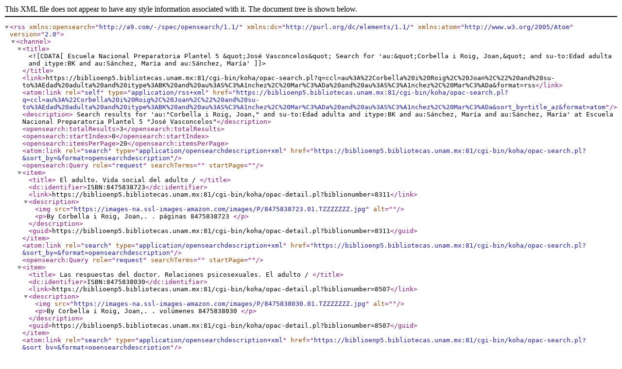

--- FILE ---
content_type: text/xml; charset=UTF-8
request_url: https://biblioenp5.bibliotecas.unam.mx:81/cgi-bin/koha/opac-search.pl?q=ccl=au%3A%22Corbella%20i%20Roig%2C%20Joan%2C%22%20and%20su-to%3AEdad%20adulta%20and%20itype%3ABK%20and%20au%3AS%C3%A1nchez%2C%20Mar%C3%ADa%20and%20au%3AS%C3%A1nchez%2C%20Mar%C3%ADa&format=rss
body_size: 998
content:
<?xml version='1.0' encoding='utf-8' ?>



<rss version="2.0"
      xmlns:opensearch="http://a9.com/-/spec/opensearch/1.1/"
      xmlns:dc="http://purl.org/dc/elements/1.1/"
      xmlns:atom="http://www.w3.org/2005/Atom">
 <channel>
 <title><![CDATA[Escuela Nacional Preparatoria Plantel 5 &quot;José Vasconcelos&quot; Search for 'au:&quot;Corbella i Roig, Joan,&quot; and su-to:Edad adulta and itype:BK and au:Sánchez, María and au:Sánchez, María']]></title>
 <link>https://biblioenp5.bibliotecas.unam.mx:81/cgi-bin/koha/opac-search.pl?q=ccl=au%3A%22Corbella%20i%20Roig%2C%20Joan%2C%22%20and%20su-to%3AEdad%20adulta%20and%20itype%3ABK%20and%20au%3AS%C3%A1nchez%2C%20Mar%C3%ADa%20and%20au%3AS%C3%A1nchez%2C%20Mar%C3%ADa&amp;format=rss</link>
 <atom:link rel="self" type="application/rss+xml" href="https://biblioenp5.bibliotecas.unam.mx:81/cgi-bin/koha/opac-search.pl?q=ccl=au%3A%22Corbella%20i%20Roig%2C%20Joan%2C%22%20and%20su-to%3AEdad%20adulta%20and%20itype%3ABK%20and%20au%3AS%C3%A1nchez%2C%20Mar%C3%ADa%20and%20au%3AS%C3%A1nchez%2C%20Mar%C3%ADa&amp;sort_by=title_az&amp;format=atom"/>
 <description> Search results for 'au:&quot;Corbella i Roig, Joan,&quot; and su-to:Edad adulta and itype:BK and au:Sánchez, María and au:Sánchez, María' at Escuela Nacional Preparatoria Plantel 5 &quot;José Vasconcelos&quot;</description>
 <opensearch:totalResults>3</opensearch:totalResults>
 <opensearch:startIndex>0</opensearch:startIndex>
 
 <opensearch:itemsPerPage>20</opensearch:itemsPerPage>
 
 
 <atom:link rel="search" type="application/opensearchdescription+xml" href="https://biblioenp5.bibliotecas.unam.mx:81/cgi-bin/koha/opac-search.pl?&amp;sort_by=&amp;format=opensearchdescription"/>
 <opensearch:Query role="request" searchTerms="" startPage="" />
 <item>
 <title> El adulto.         Vida social del adulto /    </title>
 <dc:identifier>ISBN:8475838723</dc:identifier>
 
 <link>https://biblioenp5.bibliotecas.unam.mx:81/cgi-bin/koha/opac-detail.pl?biblionumber=8311</link>
 
 <description>
<img src="https://images-na.ssl-images-amazon.com/images/P/8475838723.01.TZZZZZZZ.jpg" alt="" />







	   <p>By Corbella i Roig, Joan,. 
	   
                        . páginas
                        
                        
                         8475838723
       </p>

						</description>
 <guid>https://biblioenp5.bibliotecas.unam.mx:81/cgi-bin/koha/opac-detail.pl?biblionumber=8311</guid>
 </item>
 
 <atom:link rel="search" type="application/opensearchdescription+xml" href="https://biblioenp5.bibliotecas.unam.mx:81/cgi-bin/koha/opac-search.pl?&amp;sort_by=&amp;format=opensearchdescription"/>
 <opensearch:Query role="request" searchTerms="" startPage="" />
 <item>
 <title> Las respuestas del doctor.         Relaciones psicosexuales. El adulto /    </title>
 <dc:identifier>ISBN:8475838030</dc:identifier>
 
 <link>https://biblioenp5.bibliotecas.unam.mx:81/cgi-bin/koha/opac-detail.pl?biblionumber=8507</link>
 
 <description>
<img src="https://images-na.ssl-images-amazon.com/images/P/8475838030.01.TZZZZZZZ.jpg" alt="" />







	   <p>By Corbella i Roig, Joan,. 
	   
                        . volúmenes
                        
                        
                         8475838030
       </p>

						</description>
 <guid>https://biblioenp5.bibliotecas.unam.mx:81/cgi-bin/koha/opac-detail.pl?biblionumber=8507</guid>
 </item>
 
 <atom:link rel="search" type="application/opensearchdescription+xml" href="https://biblioenp5.bibliotecas.unam.mx:81/cgi-bin/koha/opac-search.pl?&amp;sort_by=&amp;format=opensearchdescription"/>
 <opensearch:Query role="request" searchTerms="" startPage="" />
 <item>
 <title> Las respuestas del doctor.         El adulto /    </title>
 <dc:identifier>ISBN:8475838057</dc:identifier>
 
 <link>https://biblioenp5.bibliotecas.unam.mx:81/cgi-bin/koha/opac-detail.pl?biblionumber=8508</link>
 
 <description>
<img src="https://images-na.ssl-images-amazon.com/images/P/8475838057.01.TZZZZZZZ.jpg" alt="" />







	   <p>By Corbella i Roig, Joan,. 
	   
                        . volúmenes
                        
                        
                         8475838057
       </p>

						</description>
 <guid>https://biblioenp5.bibliotecas.unam.mx:81/cgi-bin/koha/opac-detail.pl?biblionumber=8508</guid>
 </item>
 
 </channel>
</rss>





